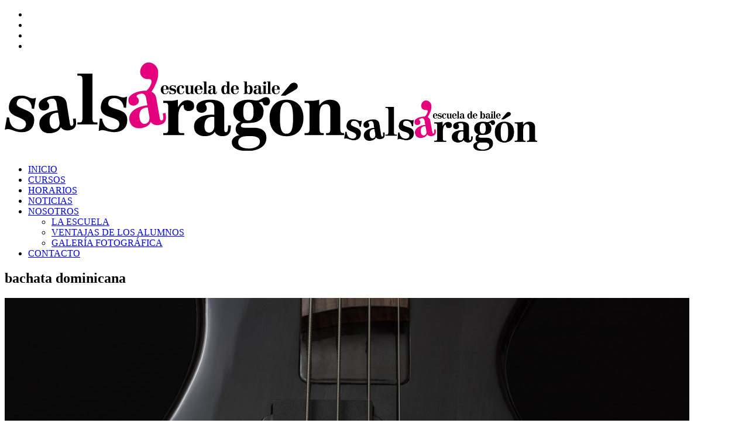

--- FILE ---
content_type: text/html; charset=UTF-8
request_url: https://salsaragon.es/tag/bachata-dominicana/
body_size: 17873
content:
<!DOCTYPE html>
<html lang="es">
<head>
<meta charset="UTF-8"/>
<meta name="twitter:widgets:csp" content="on"/>
<link rel="profile" href="http://gmpg.org/xfn/11"/>
<link rel="pingback" href="https://salsaragon.es/cms/xmlrpc.php"/>

<meta name='robots' content='index, follow, max-image-preview:large, max-snippet:-1, max-video-preview:-1' />
	<style>img:is([sizes="auto" i], [sizes^="auto," i]) { contain-intrinsic-size: 3000px 1500px }</style>
	
	<!-- This site is optimized with the Yoast SEO plugin v26.8 - https://yoast.com/product/yoast-seo-wordpress/ -->
	<title>bachata dominicana archivos - Salsaragón</title>
	<link rel="canonical" href="https://salsaragon.es/tag/bachata-dominicana/" />
	<meta property="og:locale" content="es_ES" />
	<meta property="og:type" content="article" />
	<meta property="og:title" content="bachata dominicana archivos - Salsaragón" />
	<meta property="og:url" content="https://salsaragon.es/tag/bachata-dominicana/" />
	<meta property="og:site_name" content="Salsaragón" />
	<meta name="twitter:card" content="summary_large_image" />
	<meta name="twitter:site" content="@salsaragonorg" />
	<script type="application/ld+json" class="yoast-schema-graph">{"@context":"https://schema.org","@graph":[{"@type":"CollectionPage","@id":"https://salsaragon.es/tag/bachata-dominicana/","url":"https://salsaragon.es/tag/bachata-dominicana/","name":"bachata dominicana archivos - Salsaragón","isPartOf":{"@id":"https://salsaragon.es/#website"},"primaryImageOfPage":{"@id":"https://salsaragon.es/tag/bachata-dominicana/#primaryimage"},"image":{"@id":"https://salsaragon.es/tag/bachata-dominicana/#primaryimage"},"thumbnailUrl":"https://salsaragon.es/cms/wp-content/uploads/guitar-811343_1920.jpg","breadcrumb":{"@id":"https://salsaragon.es/tag/bachata-dominicana/#breadcrumb"},"inLanguage":"es"},{"@type":"ImageObject","inLanguage":"es","@id":"https://salsaragon.es/tag/bachata-dominicana/#primaryimage","url":"https://salsaragon.es/cms/wp-content/uploads/guitar-811343_1920.jpg","contentUrl":"https://salsaragon.es/cms/wp-content/uploads/guitar-811343_1920.jpg","width":1920,"height":1280},{"@type":"BreadcrumbList","@id":"https://salsaragon.es/tag/bachata-dominicana/#breadcrumb","itemListElement":[{"@type":"ListItem","position":1,"name":"Portada","item":"https://salsaragon.es/"},{"@type":"ListItem","position":2,"name":"bachata dominicana"}]},{"@type":"WebSite","@id":"https://salsaragon.es/#website","url":"https://salsaragon.es/","name":"Salsaragón","description":"Escuela de Baile Salsaragon - Asociación aragonesa de salón y salsa","publisher":{"@id":"https://salsaragon.es/#organization"},"potentialAction":[{"@type":"SearchAction","target":{"@type":"EntryPoint","urlTemplate":"https://salsaragon.es/?s={search_term_string}"},"query-input":{"@type":"PropertyValueSpecification","valueRequired":true,"valueName":"search_term_string"}}],"inLanguage":"es"},{"@type":"Organization","@id":"https://salsaragon.es/#organization","name":"Escuela de Baile de Salón y Salsa Salsaragón, Zaragoza","url":"https://salsaragon.es/","logo":{"@type":"ImageObject","inLanguage":"es","@id":"https://salsaragon.es/#/schema/logo/image/","url":"https://salsaragon.es/cms/wp-content/uploads/logo-Salsaragón.png","contentUrl":"https://salsaragon.es/cms/wp-content/uploads/logo-Salsaragón.png","width":580,"height":151,"caption":"Escuela de Baile de Salón y Salsa Salsaragón, Zaragoza"},"image":{"@id":"https://salsaragon.es/#/schema/logo/image/"},"sameAs":["https://es-es.facebook.com/Salsaragon","https://x.com/salsaragonorg","https://www.instagram.com/salsaragon","https://www.youtube.com/user/Wnell88"]}]}</script>
	<!-- / Yoast SEO plugin. -->


<link rel='dns-prefetch' href='//fonts.googleapis.com' />
<link rel="alternate" type="application/rss+xml" title="Salsaragón &raquo; Feed" href="https://salsaragon.es/feed/" />
<link rel="alternate" type="application/rss+xml" title="Salsaragón &raquo; Feed de los comentarios" href="https://salsaragon.es/comments/feed/" />
<link rel="alternate" type="application/rss+xml" title="Salsaragón &raquo; Etiqueta bachata dominicana del feed" href="https://salsaragon.es/tag/bachata-dominicana/feed/" />
<script type="text/javascript">
/* <![CDATA[ */
window._wpemojiSettings = {"baseUrl":"https:\/\/s.w.org\/images\/core\/emoji\/16.0.1\/72x72\/","ext":".png","svgUrl":"https:\/\/s.w.org\/images\/core\/emoji\/16.0.1\/svg\/","svgExt":".svg","source":{"concatemoji":"https:\/\/salsaragon.es\/cms\/wp-includes\/js\/wp-emoji-release.min.js?ver=6.8.3"}};
/*! This file is auto-generated */
!function(s,n){var o,i,e;function c(e){try{var t={supportTests:e,timestamp:(new Date).valueOf()};sessionStorage.setItem(o,JSON.stringify(t))}catch(e){}}function p(e,t,n){e.clearRect(0,0,e.canvas.width,e.canvas.height),e.fillText(t,0,0);var t=new Uint32Array(e.getImageData(0,0,e.canvas.width,e.canvas.height).data),a=(e.clearRect(0,0,e.canvas.width,e.canvas.height),e.fillText(n,0,0),new Uint32Array(e.getImageData(0,0,e.canvas.width,e.canvas.height).data));return t.every(function(e,t){return e===a[t]})}function u(e,t){e.clearRect(0,0,e.canvas.width,e.canvas.height),e.fillText(t,0,0);for(var n=e.getImageData(16,16,1,1),a=0;a<n.data.length;a++)if(0!==n.data[a])return!1;return!0}function f(e,t,n,a){switch(t){case"flag":return n(e,"\ud83c\udff3\ufe0f\u200d\u26a7\ufe0f","\ud83c\udff3\ufe0f\u200b\u26a7\ufe0f")?!1:!n(e,"\ud83c\udde8\ud83c\uddf6","\ud83c\udde8\u200b\ud83c\uddf6")&&!n(e,"\ud83c\udff4\udb40\udc67\udb40\udc62\udb40\udc65\udb40\udc6e\udb40\udc67\udb40\udc7f","\ud83c\udff4\u200b\udb40\udc67\u200b\udb40\udc62\u200b\udb40\udc65\u200b\udb40\udc6e\u200b\udb40\udc67\u200b\udb40\udc7f");case"emoji":return!a(e,"\ud83e\udedf")}return!1}function g(e,t,n,a){var r="undefined"!=typeof WorkerGlobalScope&&self instanceof WorkerGlobalScope?new OffscreenCanvas(300,150):s.createElement("canvas"),o=r.getContext("2d",{willReadFrequently:!0}),i=(o.textBaseline="top",o.font="600 32px Arial",{});return e.forEach(function(e){i[e]=t(o,e,n,a)}),i}function t(e){var t=s.createElement("script");t.src=e,t.defer=!0,s.head.appendChild(t)}"undefined"!=typeof Promise&&(o="wpEmojiSettingsSupports",i=["flag","emoji"],n.supports={everything:!0,everythingExceptFlag:!0},e=new Promise(function(e){s.addEventListener("DOMContentLoaded",e,{once:!0})}),new Promise(function(t){var n=function(){try{var e=JSON.parse(sessionStorage.getItem(o));if("object"==typeof e&&"number"==typeof e.timestamp&&(new Date).valueOf()<e.timestamp+604800&&"object"==typeof e.supportTests)return e.supportTests}catch(e){}return null}();if(!n){if("undefined"!=typeof Worker&&"undefined"!=typeof OffscreenCanvas&&"undefined"!=typeof URL&&URL.createObjectURL&&"undefined"!=typeof Blob)try{var e="postMessage("+g.toString()+"("+[JSON.stringify(i),f.toString(),p.toString(),u.toString()].join(",")+"));",a=new Blob([e],{type:"text/javascript"}),r=new Worker(URL.createObjectURL(a),{name:"wpTestEmojiSupports"});return void(r.onmessage=function(e){c(n=e.data),r.terminate(),t(n)})}catch(e){}c(n=g(i,f,p,u))}t(n)}).then(function(e){for(var t in e)n.supports[t]=e[t],n.supports.everything=n.supports.everything&&n.supports[t],"flag"!==t&&(n.supports.everythingExceptFlag=n.supports.everythingExceptFlag&&n.supports[t]);n.supports.everythingExceptFlag=n.supports.everythingExceptFlag&&!n.supports.flag,n.DOMReady=!1,n.readyCallback=function(){n.DOMReady=!0}}).then(function(){return e}).then(function(){var e;n.supports.everything||(n.readyCallback(),(e=n.source||{}).concatemoji?t(e.concatemoji):e.wpemoji&&e.twemoji&&(t(e.twemoji),t(e.wpemoji)))}))}((window,document),window._wpemojiSettings);
/* ]]> */
</script>
<link rel='stylesheet' id='zn_all_g_fonts-css' href='//fonts.googleapis.com/css?family=Poppins%3A300%2Cregular%2C500%2C600%2C700%7COpen+Sans%3A300%2C300italic%2Cregular%2Citalic%2C600%2C600italic%2C700%2C700italic%2C800%2C800italic%7CMontserrat&#038;ver=6.8.3' type='text/css' media='all' />
<style id='wp-emoji-styles-inline-css' type='text/css'>

	img.wp-smiley, img.emoji {
		display: inline !important;
		border: none !important;
		box-shadow: none !important;
		height: 1em !important;
		width: 1em !important;
		margin: 0 0.07em !important;
		vertical-align: -0.1em !important;
		background: none !important;
		padding: 0 !important;
	}
</style>
<link rel='stylesheet' id='wp-block-library-css' href='https://salsaragon.es/cms/wp-includes/css/dist/block-library/style.min.css?ver=6.8.3' type='text/css' media='all' />
<style id='classic-theme-styles-inline-css' type='text/css'>
/*! This file is auto-generated */
.wp-block-button__link{color:#fff;background-color:#32373c;border-radius:9999px;box-shadow:none;text-decoration:none;padding:calc(.667em + 2px) calc(1.333em + 2px);font-size:1.125em}.wp-block-file__button{background:#32373c;color:#fff;text-decoration:none}
</style>
<style id='global-styles-inline-css' type='text/css'>
:root{--wp--preset--aspect-ratio--square: 1;--wp--preset--aspect-ratio--4-3: 4/3;--wp--preset--aspect-ratio--3-4: 3/4;--wp--preset--aspect-ratio--3-2: 3/2;--wp--preset--aspect-ratio--2-3: 2/3;--wp--preset--aspect-ratio--16-9: 16/9;--wp--preset--aspect-ratio--9-16: 9/16;--wp--preset--color--black: #000000;--wp--preset--color--cyan-bluish-gray: #abb8c3;--wp--preset--color--white: #ffffff;--wp--preset--color--pale-pink: #f78da7;--wp--preset--color--vivid-red: #cf2e2e;--wp--preset--color--luminous-vivid-orange: #ff6900;--wp--preset--color--luminous-vivid-amber: #fcb900;--wp--preset--color--light-green-cyan: #7bdcb5;--wp--preset--color--vivid-green-cyan: #00d084;--wp--preset--color--pale-cyan-blue: #8ed1fc;--wp--preset--color--vivid-cyan-blue: #0693e3;--wp--preset--color--vivid-purple: #9b51e0;--wp--preset--gradient--vivid-cyan-blue-to-vivid-purple: linear-gradient(135deg,rgba(6,147,227,1) 0%,rgb(155,81,224) 100%);--wp--preset--gradient--light-green-cyan-to-vivid-green-cyan: linear-gradient(135deg,rgb(122,220,180) 0%,rgb(0,208,130) 100%);--wp--preset--gradient--luminous-vivid-amber-to-luminous-vivid-orange: linear-gradient(135deg,rgba(252,185,0,1) 0%,rgba(255,105,0,1) 100%);--wp--preset--gradient--luminous-vivid-orange-to-vivid-red: linear-gradient(135deg,rgba(255,105,0,1) 0%,rgb(207,46,46) 100%);--wp--preset--gradient--very-light-gray-to-cyan-bluish-gray: linear-gradient(135deg,rgb(238,238,238) 0%,rgb(169,184,195) 100%);--wp--preset--gradient--cool-to-warm-spectrum: linear-gradient(135deg,rgb(74,234,220) 0%,rgb(151,120,209) 20%,rgb(207,42,186) 40%,rgb(238,44,130) 60%,rgb(251,105,98) 80%,rgb(254,248,76) 100%);--wp--preset--gradient--blush-light-purple: linear-gradient(135deg,rgb(255,206,236) 0%,rgb(152,150,240) 100%);--wp--preset--gradient--blush-bordeaux: linear-gradient(135deg,rgb(254,205,165) 0%,rgb(254,45,45) 50%,rgb(107,0,62) 100%);--wp--preset--gradient--luminous-dusk: linear-gradient(135deg,rgb(255,203,112) 0%,rgb(199,81,192) 50%,rgb(65,88,208) 100%);--wp--preset--gradient--pale-ocean: linear-gradient(135deg,rgb(255,245,203) 0%,rgb(182,227,212) 50%,rgb(51,167,181) 100%);--wp--preset--gradient--electric-grass: linear-gradient(135deg,rgb(202,248,128) 0%,rgb(113,206,126) 100%);--wp--preset--gradient--midnight: linear-gradient(135deg,rgb(2,3,129) 0%,rgb(40,116,252) 100%);--wp--preset--font-size--small: 13px;--wp--preset--font-size--medium: 20px;--wp--preset--font-size--large: 36px;--wp--preset--font-size--x-large: 42px;--wp--preset--spacing--20: 0.44rem;--wp--preset--spacing--30: 0.67rem;--wp--preset--spacing--40: 1rem;--wp--preset--spacing--50: 1.5rem;--wp--preset--spacing--60: 2.25rem;--wp--preset--spacing--70: 3.38rem;--wp--preset--spacing--80: 5.06rem;--wp--preset--shadow--natural: 6px 6px 9px rgba(0, 0, 0, 0.2);--wp--preset--shadow--deep: 12px 12px 50px rgba(0, 0, 0, 0.4);--wp--preset--shadow--sharp: 6px 6px 0px rgba(0, 0, 0, 0.2);--wp--preset--shadow--outlined: 6px 6px 0px -3px rgba(255, 255, 255, 1), 6px 6px rgba(0, 0, 0, 1);--wp--preset--shadow--crisp: 6px 6px 0px rgba(0, 0, 0, 1);}:where(.is-layout-flex){gap: 0.5em;}:where(.is-layout-grid){gap: 0.5em;}body .is-layout-flex{display: flex;}.is-layout-flex{flex-wrap: wrap;align-items: center;}.is-layout-flex > :is(*, div){margin: 0;}body .is-layout-grid{display: grid;}.is-layout-grid > :is(*, div){margin: 0;}:where(.wp-block-columns.is-layout-flex){gap: 2em;}:where(.wp-block-columns.is-layout-grid){gap: 2em;}:where(.wp-block-post-template.is-layout-flex){gap: 1.25em;}:where(.wp-block-post-template.is-layout-grid){gap: 1.25em;}.has-black-color{color: var(--wp--preset--color--black) !important;}.has-cyan-bluish-gray-color{color: var(--wp--preset--color--cyan-bluish-gray) !important;}.has-white-color{color: var(--wp--preset--color--white) !important;}.has-pale-pink-color{color: var(--wp--preset--color--pale-pink) !important;}.has-vivid-red-color{color: var(--wp--preset--color--vivid-red) !important;}.has-luminous-vivid-orange-color{color: var(--wp--preset--color--luminous-vivid-orange) !important;}.has-luminous-vivid-amber-color{color: var(--wp--preset--color--luminous-vivid-amber) !important;}.has-light-green-cyan-color{color: var(--wp--preset--color--light-green-cyan) !important;}.has-vivid-green-cyan-color{color: var(--wp--preset--color--vivid-green-cyan) !important;}.has-pale-cyan-blue-color{color: var(--wp--preset--color--pale-cyan-blue) !important;}.has-vivid-cyan-blue-color{color: var(--wp--preset--color--vivid-cyan-blue) !important;}.has-vivid-purple-color{color: var(--wp--preset--color--vivid-purple) !important;}.has-black-background-color{background-color: var(--wp--preset--color--black) !important;}.has-cyan-bluish-gray-background-color{background-color: var(--wp--preset--color--cyan-bluish-gray) !important;}.has-white-background-color{background-color: var(--wp--preset--color--white) !important;}.has-pale-pink-background-color{background-color: var(--wp--preset--color--pale-pink) !important;}.has-vivid-red-background-color{background-color: var(--wp--preset--color--vivid-red) !important;}.has-luminous-vivid-orange-background-color{background-color: var(--wp--preset--color--luminous-vivid-orange) !important;}.has-luminous-vivid-amber-background-color{background-color: var(--wp--preset--color--luminous-vivid-amber) !important;}.has-light-green-cyan-background-color{background-color: var(--wp--preset--color--light-green-cyan) !important;}.has-vivid-green-cyan-background-color{background-color: var(--wp--preset--color--vivid-green-cyan) !important;}.has-pale-cyan-blue-background-color{background-color: var(--wp--preset--color--pale-cyan-blue) !important;}.has-vivid-cyan-blue-background-color{background-color: var(--wp--preset--color--vivid-cyan-blue) !important;}.has-vivid-purple-background-color{background-color: var(--wp--preset--color--vivid-purple) !important;}.has-black-border-color{border-color: var(--wp--preset--color--black) !important;}.has-cyan-bluish-gray-border-color{border-color: var(--wp--preset--color--cyan-bluish-gray) !important;}.has-white-border-color{border-color: var(--wp--preset--color--white) !important;}.has-pale-pink-border-color{border-color: var(--wp--preset--color--pale-pink) !important;}.has-vivid-red-border-color{border-color: var(--wp--preset--color--vivid-red) !important;}.has-luminous-vivid-orange-border-color{border-color: var(--wp--preset--color--luminous-vivid-orange) !important;}.has-luminous-vivid-amber-border-color{border-color: var(--wp--preset--color--luminous-vivid-amber) !important;}.has-light-green-cyan-border-color{border-color: var(--wp--preset--color--light-green-cyan) !important;}.has-vivid-green-cyan-border-color{border-color: var(--wp--preset--color--vivid-green-cyan) !important;}.has-pale-cyan-blue-border-color{border-color: var(--wp--preset--color--pale-cyan-blue) !important;}.has-vivid-cyan-blue-border-color{border-color: var(--wp--preset--color--vivid-cyan-blue) !important;}.has-vivid-purple-border-color{border-color: var(--wp--preset--color--vivid-purple) !important;}.has-vivid-cyan-blue-to-vivid-purple-gradient-background{background: var(--wp--preset--gradient--vivid-cyan-blue-to-vivid-purple) !important;}.has-light-green-cyan-to-vivid-green-cyan-gradient-background{background: var(--wp--preset--gradient--light-green-cyan-to-vivid-green-cyan) !important;}.has-luminous-vivid-amber-to-luminous-vivid-orange-gradient-background{background: var(--wp--preset--gradient--luminous-vivid-amber-to-luminous-vivid-orange) !important;}.has-luminous-vivid-orange-to-vivid-red-gradient-background{background: var(--wp--preset--gradient--luminous-vivid-orange-to-vivid-red) !important;}.has-very-light-gray-to-cyan-bluish-gray-gradient-background{background: var(--wp--preset--gradient--very-light-gray-to-cyan-bluish-gray) !important;}.has-cool-to-warm-spectrum-gradient-background{background: var(--wp--preset--gradient--cool-to-warm-spectrum) !important;}.has-blush-light-purple-gradient-background{background: var(--wp--preset--gradient--blush-light-purple) !important;}.has-blush-bordeaux-gradient-background{background: var(--wp--preset--gradient--blush-bordeaux) !important;}.has-luminous-dusk-gradient-background{background: var(--wp--preset--gradient--luminous-dusk) !important;}.has-pale-ocean-gradient-background{background: var(--wp--preset--gradient--pale-ocean) !important;}.has-electric-grass-gradient-background{background: var(--wp--preset--gradient--electric-grass) !important;}.has-midnight-gradient-background{background: var(--wp--preset--gradient--midnight) !important;}.has-small-font-size{font-size: var(--wp--preset--font-size--small) !important;}.has-medium-font-size{font-size: var(--wp--preset--font-size--medium) !important;}.has-large-font-size{font-size: var(--wp--preset--font-size--large) !important;}.has-x-large-font-size{font-size: var(--wp--preset--font-size--x-large) !important;}
:where(.wp-block-post-template.is-layout-flex){gap: 1.25em;}:where(.wp-block-post-template.is-layout-grid){gap: 1.25em;}
:where(.wp-block-columns.is-layout-flex){gap: 2em;}:where(.wp-block-columns.is-layout-grid){gap: 2em;}
:root :where(.wp-block-pullquote){font-size: 1.5em;line-height: 1.6;}
</style>
<link rel='stylesheet' id='ccw_main_css-css' href='https://salsaragon.es/cms/wp-content/plugins/click-to-chat-for-whatsapp/prev/assets/css/mainstyles.css?ver=4.36' type='text/css' media='all' />
<link rel='stylesheet' id='cookie-law-info-css' href='https://salsaragon.es/cms/wp-content/plugins/cookie-law-info/legacy/public/css/cookie-law-info-public.css?ver=3.3.9.1' type='text/css' media='all' />
<link rel='stylesheet' id='cookie-law-info-gdpr-css' href='https://salsaragon.es/cms/wp-content/plugins/cookie-law-info/legacy/public/css/cookie-law-info-gdpr.css?ver=3.3.9.1' type='text/css' media='all' />
<link rel='stylesheet' id='kallyas-styles-css' href='https://salsaragon.es/cms/wp-content/themes/kallyas/style.css?ver=4.24.0' type='text/css' media='all' />
<link rel='stylesheet' id='th-bootstrap-styles-css' href='https://salsaragon.es/cms/wp-content/themes/kallyas/css/bootstrap.min.css?ver=4.24.0' type='text/css' media='all' />
<link rel='stylesheet' id='th-theme-template-styles-css' href='https://salsaragon.es/cms/wp-content/themes/kallyas/css/template.min.css?ver=4.24.0' type='text/css' media='all' />
<link rel='stylesheet' id='tablepress-default-css' href='https://salsaragon.es/cms/wp-content/tablepress-combined.min.css?ver=54' type='text/css' media='all' />
<link rel='stylesheet' id='tablepress-responsive-tables-css' href='https://salsaragon.es/cms/wp-content/plugins/tablepress-responsive-tables/css/tablepress-responsive.min.css?ver=1.8' type='text/css' media='all' />
<link rel='stylesheet' id='zion-frontend-css' href='https://salsaragon.es/cms/wp-content/themes/kallyas/framework/zion-builder/assets/css/znb_frontend.css?ver=1.3.0' type='text/css' media='all' />
<link rel='stylesheet' id='4086-smart-layout.css-css' href='https://salsaragon.es/cms/wp-content/uploads/zion-builder/cache/4086-smart-layout.css?ver=27374a8572c07c9dd0251c3c21f5973d' type='text/css' media='all' />
<link rel='stylesheet' id='kallyas-child-css' href='https://salsaragon.es/cms/wp-content/themes/kallyas-child/style.css?ver=4.24.0' type='text/css' media='all' />
<link rel='stylesheet' id='animate.css-css' href='https://salsaragon.es/cms/wp-content/themes/kallyas/css/vendors/animate.min.css?ver=4.24.0' type='text/css' media='all' />
<link rel='stylesheet' id='th-theme-print-stylesheet-css' href='https://salsaragon.es/cms/wp-content/themes/kallyas/css/print.css?ver=4.24.0' type='text/css' media='print' />
<link rel='stylesheet' id='th-theme-options-styles-css' href='//salsaragon.es/cms/wp-content/uploads/zn_dynamic.css?ver=1762502616' type='text/css' media='all' />
<link rel='stylesheet' id='call-now-button-modern-style-css' href='https://salsaragon.es/cms/wp-content/plugins/call-now-button/resources/style/modern.css?ver=1.5.5' type='text/css' media='all' />
<script type="text/javascript" src="https://salsaragon.es/cms/wp-includes/js/jquery/jquery.min.js?ver=3.7.1" id="jquery-core-js"></script>
<script type="text/javascript" src="https://salsaragon.es/cms/wp-includes/js/jquery/jquery-migrate.min.js?ver=3.4.1" id="jquery-migrate-js"></script>
<script type="text/javascript" id="cookie-law-info-js-extra">
/* <![CDATA[ */
var Cli_Data = {"nn_cookie_ids":[],"cookielist":[],"non_necessary_cookies":[],"ccpaEnabled":"","ccpaRegionBased":"","ccpaBarEnabled":"","strictlyEnabled":["necessary","obligatoire"],"ccpaType":"gdpr","js_blocking":"","custom_integration":"","triggerDomRefresh":"","secure_cookies":""};
var cli_cookiebar_settings = {"animate_speed_hide":"500","animate_speed_show":"500","background":"#FFF","border":"#b1a6a6c2","border_on":"","button_1_button_colour":"#ed2893","button_1_button_hover":"#be2076","button_1_link_colour":"#fff","button_1_as_button":"1","button_1_new_win":"","button_2_button_colour":"#333","button_2_button_hover":"#292929","button_2_link_colour":"#ed2893","button_2_as_button":"","button_2_hidebar":"","button_3_button_colour":"#000","button_3_button_hover":"#000000","button_3_link_colour":"#dd3333","button_3_as_button":"","button_3_new_win":"","button_4_button_colour":"#000","button_4_button_hover":"#000000","button_4_link_colour":"#62a329","button_4_as_button":"","button_7_button_colour":"#61a229","button_7_button_hover":"#4e8221","button_7_link_colour":"#fff","button_7_as_button":"1","button_7_new_win":"","font_family":"inherit","header_fix":"","notify_animate_hide":"1","notify_animate_show":"","notify_div_id":"#cookie-law-info-bar","notify_position_horizontal":"right","notify_position_vertical":"bottom","scroll_close":"","scroll_close_reload":"","accept_close_reload":"","reject_close_reload":"","showagain_tab":"","showagain_background":"#fff","showagain_border":"#000","showagain_div_id":"#cookie-law-info-again","showagain_x_position":"100px","text":"#000","show_once_yn":"","show_once":"10000","logging_on":"","as_popup":"","popup_overlay":"1","bar_heading_text":"","cookie_bar_as":"banner","popup_showagain_position":"bottom-right","widget_position":"left"};
var log_object = {"ajax_url":"https:\/\/salsaragon.es\/cms\/wp-admin\/admin-ajax.php"};
/* ]]> */
</script>
<script type="text/javascript" src="https://salsaragon.es/cms/wp-content/plugins/cookie-law-info/legacy/public/js/cookie-law-info-public.js?ver=3.3.9.1" id="cookie-law-info-js"></script>
<script type="text/javascript" src="//salsaragon.es/cms/wp-content/plugins/revslider/sr6/assets/js/rbtools.min.js?ver=6.7.38" async id="tp-tools-js"></script>
<script type="text/javascript" src="//salsaragon.es/cms/wp-content/plugins/revslider/sr6/assets/js/rs6.min.js?ver=6.7.38" async id="revmin-js"></script>
<link rel="https://api.w.org/" href="https://salsaragon.es/wp-json/" /><link rel="alternate" title="JSON" type="application/json" href="https://salsaragon.es/wp-json/wp/v2/tags/537" /><link rel="EditURI" type="application/rsd+xml" title="RSD" href="https://salsaragon.es/cms/xmlrpc.php?rsd" />
		<meta name="theme-color"
				content="#ed2893">
				<meta name="viewport" content="width=device-width, initial-scale=1, maximum-scale=1"/>
		
		<!--[if lte IE 8]>
		<script type="text/javascript">
			var $buoop = {
				vs: {i: 10, f: 25, o: 12.1, s: 7, n: 9}
			};

			$buoop.ol = window.onload;

			window.onload = function () {
				try {
					if ($buoop.ol) {
						$buoop.ol()
					}
				}
				catch (e) {
				}

				var e = document.createElement("script");
				e.setAttribute("type", "text/javascript");
				e.setAttribute("src", "https://browser-update.org/update.js");
				document.body.appendChild(e);
			};
		</script>
		<![endif]-->

		<!-- for IE6-8 support of HTML5 elements -->
		<!--[if lt IE 9]>
		<script src="//html5shim.googlecode.com/svn/trunk/html5.js"></script>
		<![endif]-->
		
	<!-- Fallback for animating in viewport -->
	<noscript>
		<style type="text/css" media="screen">
			.zn-animateInViewport {visibility: visible;}
		</style>
	</noscript>
	<meta name="generator" content="Powered by Slider Revolution 6.7.38 - responsive, Mobile-Friendly Slider Plugin for WordPress with comfortable drag and drop interface." />
<link rel="icon" href="https://salsaragon.es/cms/wp-content/uploads/cropped-Favicon-Salsaragon-32x32.png" sizes="32x32" />
<link rel="icon" href="https://salsaragon.es/cms/wp-content/uploads/cropped-Favicon-Salsaragon-192x192.png" sizes="192x192" />
<link rel="apple-touch-icon" href="https://salsaragon.es/cms/wp-content/uploads/cropped-Favicon-Salsaragon-180x180.png" />
<meta name="msapplication-TileImage" content="https://salsaragon.es/cms/wp-content/uploads/cropped-Favicon-Salsaragon-270x270.png" />

<!-- BEGIN Analytics Insights v6.3.12 - https://wordpress.org/plugins/analytics-insights/ -->
<script async src="https://www.googletagmanager.com/gtag/js?id=G-J6K89BHE6V"></script>
<script>
  window.dataLayer = window.dataLayer || [];
  function gtag(){dataLayer.push(arguments);}
  gtag('js', new Date());
  gtag('config', 'G-J6K89BHE6V');
  if (window.performance) {
    var timeSincePageLoad = Math.round(performance.now());
    gtag('event', 'timing_complete', {
      'name': 'load',
      'value': timeSincePageLoad,
      'event_category': 'JS Dependencies'
    });
  }
</script>
<!-- END Analytics Insights -->
<script>function setREVStartSize(e){
			//window.requestAnimationFrame(function() {
				window.RSIW = window.RSIW===undefined ? window.innerWidth : window.RSIW;
				window.RSIH = window.RSIH===undefined ? window.innerHeight : window.RSIH;
				try {
					var pw = document.getElementById(e.c).parentNode.offsetWidth,
						newh;
					pw = pw===0 || isNaN(pw) || (e.l=="fullwidth" || e.layout=="fullwidth") ? window.RSIW : pw;
					e.tabw = e.tabw===undefined ? 0 : parseInt(e.tabw);
					e.thumbw = e.thumbw===undefined ? 0 : parseInt(e.thumbw);
					e.tabh = e.tabh===undefined ? 0 : parseInt(e.tabh);
					e.thumbh = e.thumbh===undefined ? 0 : parseInt(e.thumbh);
					e.tabhide = e.tabhide===undefined ? 0 : parseInt(e.tabhide);
					e.thumbhide = e.thumbhide===undefined ? 0 : parseInt(e.thumbhide);
					e.mh = e.mh===undefined || e.mh=="" || e.mh==="auto" ? 0 : parseInt(e.mh,0);
					if(e.layout==="fullscreen" || e.l==="fullscreen")
						newh = Math.max(e.mh,window.RSIH);
					else{
						e.gw = Array.isArray(e.gw) ? e.gw : [e.gw];
						for (var i in e.rl) if (e.gw[i]===undefined || e.gw[i]===0) e.gw[i] = e.gw[i-1];
						e.gh = e.el===undefined || e.el==="" || (Array.isArray(e.el) && e.el.length==0)? e.gh : e.el;
						e.gh = Array.isArray(e.gh) ? e.gh : [e.gh];
						for (var i in e.rl) if (e.gh[i]===undefined || e.gh[i]===0) e.gh[i] = e.gh[i-1];
											
						var nl = new Array(e.rl.length),
							ix = 0,
							sl;
						e.tabw = e.tabhide>=pw ? 0 : e.tabw;
						e.thumbw = e.thumbhide>=pw ? 0 : e.thumbw;
						e.tabh = e.tabhide>=pw ? 0 : e.tabh;
						e.thumbh = e.thumbhide>=pw ? 0 : e.thumbh;
						for (var i in e.rl) nl[i] = e.rl[i]<window.RSIW ? 0 : e.rl[i];
						sl = nl[0];
						for (var i in nl) if (sl>nl[i] && nl[i]>0) { sl = nl[i]; ix=i;}
						var m = pw>(e.gw[ix]+e.tabw+e.thumbw) ? 1 : (pw-(e.tabw+e.thumbw)) / (e.gw[ix]);
						newh =  (e.gh[ix] * m) + (e.tabh + e.thumbh);
					}
					var el = document.getElementById(e.c);
					if (el!==null && el) el.style.height = newh+"px";
					el = document.getElementById(e.c+"_wrapper");
					if (el!==null && el) {
						el.style.height = newh+"px";
						el.style.display = "block";
					}
				} catch(e){
					console.log("Failure at Presize of Slider:" + e)
				}
			//});
		  };</script>
</head>

<body  class="archive tag tag-bachata-dominicana tag-537 wp-theme-kallyas wp-child-theme-kallyas-child res1170 kl-sticky-header kl-skin--light" itemscope="itemscope" itemtype="https://schema.org/WebPage" >


<div class="login_register_stuff"></div><!-- end login register stuff -->		<div id="fb-root"></div>
		<script>(function (d, s, id) {
			var js, fjs = d.getElementsByTagName(s)[0];
			if (d.getElementById(id)) {return;}
			js = d.createElement(s); js.id = id;
			js.src = "https://connect.facebook.net/en_US/sdk.js#xfbml=1&version=v3.0";
			fjs.parentNode.insertBefore(js, fjs);
		}(document, 'script', 'facebook-jssdk'));</script>
		

<div id="page_wrapper">

<header id="header" class="site-header  style9 header--sticky header--not-sticked     sticky-resize headerstyle--default site-header--relative nav-th--light sheader-sh--dark"  data-custom-sticky-textscheme="sh--gray"  role="banner" itemscope="itemscope" itemtype="https://schema.org/WPHeader" >
		<div class="site-header-wrapper sticky-top-area sticky-main-area">

		<div class="site-header-top-wrapper topbar-style--default  sh--dark">

			<div class="siteheader-container container">

				

	
	<div class="fxb-row site-header-row site-header-top ">

		<div class='fxb-col fxb fxb-start-x fxb-center-y fxb-basis-auto site-header-col-left site-header-top-left'>
								</div>

		<div class='fxb-col fxb fxb-end-x fxb-center-y fxb-basis-auto site-header-col-right site-header-top-right'>
						<ul class="sh-component social-icons sc--clean topnav navRight topnav-no-hdnav"><li class="topnav-li social-icons-li"><a href="https://es-es.facebook.com/Salsaragon" data-zniconfam="kl-social-icons" data-zn_icon="" target="_blank" class="topnav-item social-icons-item scheader-icon-" title="Facebook"></a></li><li class="topnav-li social-icons-li"><a href="https://twitter.com/salsaragonorg" data-zniconfam="kl-social-icons" data-zn_icon="" target="_blank" class="topnav-item social-icons-item scheader-icon-" title="Twitter"></a></li><li class="topnav-li social-icons-li"><a href="https://www.instagram.com/salsaragon" data-zniconfam="kl-social-icons" data-zn_icon="" target="_blank" class="topnav-item social-icons-item scheader-icon-" title="Instagram"></a></li><li class="topnav-li social-icons-li"><a href="https://www.youtube.com/user/Wnell88" data-zniconfam="kl-social-icons" data-zn_icon="" target="_blank" class="topnav-item social-icons-item scheader-icon-" title="YouTube"></a></li></ul>		</div>

	</div><!-- /.site-header-top -->

	<div class="separator site-header-separator "></div>

			</div>
		</div><!-- /.site-header-top-wrapper -->

		<div class="kl-top-header site-header-main-wrapper clearfix    sh--dark">

			<div class="container siteheader-container ">

				<div class='fxb-col fxb-basis-auto'>

					

<div class="fxb-row site-header-row site-header-main ">

	<div class='fxb-col fxb fxb-start-x fxb-center-y fxb-basis-20 site-header-col-left site-header-main-left'>
			</div>

	<div class='fxb-col fxb fxb-center-x fxb-center-y fxb-basis-auto site-header-col-center site-header-main-center'>
				<div id="logo-container" class="logo-container   logosize--no zn-original-logo">
			<!-- Logo -->
			<h3 class='site-logo logo ' id='logo'><a href='https://salsaragon.es/' class='site-logo-anch'><img class="logo-img-sticky site-logo-img-sticky" src="https://salsaragon.es/cms/wp-content/uploads/logo-Salsaragón.png"  alt="Salsaragón" title="Escuela de Baile Salsaragon - Asociación aragonesa de salón y salsa" /><img class="logo-img site-logo-img" src="https://salsaragon.es/cms/wp-content/uploads/logo-Salsaragón.png" width="330"  alt="Salsaragón" title="Escuela de Baile Salsaragon - Asociación aragonesa de salón y salsa" data-mobile-logo="https://salsaragon.es/cms/wp-content/uploads/logo-Salsaragón.png" /></a></h3>			<!-- InfoCard -->
					</div>

			</div>

	<div class='fxb-col fxb fxb-end-x fxb-center-y fxb-basis-20 site-header-col-right site-header-main-right'>

		<div class='fxb-col fxb fxb-end-x fxb-center-y fxb-basis-20 site-header-main-right-top'>
								</div>

		
	</div>

</div><!-- /.site-header-main -->


				</div>

							</div><!-- /.siteheader-container -->

		</div><!-- /.site-header-main-wrapper -->

		
<div class="kl-main-header site-header-bottom-wrapper clearfix  sh--dark">

	<div class="container siteheader-container">

		<div class="separator site-header-separator "></div>
				<div class="fxb-row site-header-row site-header-bottom ">


			<div class='fxb-col fxb fxb-start-x fxb-center-y fxb-basis-auto site-header-col-left site-header-bottom-left'>
							</div>


			<div class='fxb-col fxb fxb-center-x fxb-center-y fxb-basis-auto site-header-col-center site-header-bottom-center'>
						<div class="sh-component main-menu-wrapper" role="navigation" itemscope="itemscope" itemtype="https://schema.org/SiteNavigationElement" >

					<div class="zn-res-menuwrapper">
			<a href="#" class="zn-res-trigger zn-menuBurger zn-menuBurger--3--s zn-menuBurger--anim1 " id="zn-res-trigger">
				<span></span>
				<span></span>
				<span></span>
			</a>
		</div><!-- end responsive menu -->
		<div id="main-menu" class="main-nav mainnav--sidepanel mainnav--active-bg mainnav--pointer-dash nav-mm--light zn_mega_wrapper "><ul id="menu-main-menu" class="main-menu main-menu-nav zn_mega_menu "><li id="menu-item-200" class="main-menu-item menu-item menu-item-type-post_type menu-item-object-page menu-item-home menu-item-200  main-menu-item-top  menu-item-even menu-item-depth-0"><a href="https://salsaragon.es/" class=" main-menu-link main-menu-link-top"><span>INICIO</span></a></li>
<li id="menu-item-205" class="main-menu-item menu-item menu-item-type-post_type menu-item-object-page menu-item-205  main-menu-item-top  menu-item-even menu-item-depth-0"><a href="https://salsaragon.es/cursos/" class=" main-menu-link main-menu-link-top"><span>CURSOS</span></a></li>
<li id="menu-item-4055" class="main-menu-item menu-item menu-item-type-post_type menu-item-object-page menu-item-4055  main-menu-item-top  menu-item-even menu-item-depth-0"><a href="https://salsaragon.es/horarios/" class=" main-menu-link main-menu-link-top"><span>HORARIOS</span></a></li>
<li id="menu-item-4062" class="main-menu-item menu-item menu-item-type-post_type menu-item-object-page current_page_parent menu-item-4062  main-menu-item-top  menu-item-even menu-item-depth-0"><a href="https://salsaragon.es/noticias/" class=" main-menu-link main-menu-link-top"><span>NOTICIAS</span></a></li>
<li id="menu-item-4091" class="main-menu-item menu-item menu-item-type-post_type menu-item-object-page menu-item-has-children menu-item-4091  main-menu-item-top  menu-item-even menu-item-depth-0"><a href="https://salsaragon.es/nosotros/" class=" main-menu-link main-menu-link-top"><span>NOSOTROS</span></a>
<ul class="sub-menu clearfix">
	<li id="menu-item-4092" class="main-menu-item menu-item menu-item-type-post_type menu-item-object-page menu-item-4092  main-menu-item-sub  menu-item-odd menu-item-depth-1"><a href="https://salsaragon.es/nosotros/escuela/" class=" main-menu-link main-menu-link-sub"><span>LA ESCUELA</span></a></li>
	<li id="menu-item-4093" class="main-menu-item menu-item menu-item-type-post_type menu-item-object-page menu-item-4093  main-menu-item-sub  menu-item-odd menu-item-depth-1"><a href="https://salsaragon.es/nosotros/ventajas-de-nuestros-alumnos/" class=" main-menu-link main-menu-link-sub"><span>VENTAJAS DE LOS ALUMNOS</span></a></li>
	<li id="menu-item-4523" class="main-menu-item menu-item menu-item-type-post_type menu-item-object-page menu-item-4523  main-menu-item-sub  menu-item-odd menu-item-depth-1"><a href="https://salsaragon.es/fotos/" class=" main-menu-link main-menu-link-sub"><span>GALERÍA FOTOGRÁFICA</span></a></li>
</ul>
</li>
<li id="menu-item-207" class="main-menu-item menu-item menu-item-type-custom menu-item-object-custom menu-item-207  main-menu-item-top  menu-item-even menu-item-depth-0"><a href="/cms/#contacto" class=" main-menu-link main-menu-link-top"><span>CONTACTO</span></a></li>
</ul></div>		</div>
		<!-- end main_menu -->
					</div>


			<div class='fxb-col fxb fxb-end-x fxb-center-y fxb-basis-auto site-header-col-right site-header-bottom-right'>
											</div>


		</div><!-- /.site-header-bottom -->
		
		
	</div>
</div><!-- /.site-header-bottom-wrapper -->

	</div><!-- /.site-header-wrapper -->
	</header>
<div id="page_header" class="page-subheader page-subheader--auto page-subheader--inherit-hp zn_def_header_style  psubhead-stheader--relative sh-titles--center sh-tcolor--light">

    <div class="bgback"></div>

    
    <div class="th-sparkles"></div>

    <!-- DEFAULT HEADER STYLE -->
    <div class="ph-content-wrap">
        <div class="ph-content-v-center">
            <div>
                <div class="container">
                    <div class="row">
                        
                                                <div class="col-sm-12">
                            <div class="subheader-titles">
                                <h2 class="subheader-maintitle" itemprop="headline" >bachata dominicana</h2>                            </div>
                        </div>
                                            </div>
                    <!-- end row -->
                </div>
            </div>
        </div>
    </div>
    <div class="zn_header_bottom_style"></div></div>
<section id="content" class="site-content" >
	<div class="container">
		<div class="row">

			<div id="th-content-archive" class="right_sidebar col-sm-8 col-md-9 "  role="main" itemprop="mainContentOfPage" >

					<div class="itemListView clearfix eBlog kl-blog kl-blog-list-wrapper kl-blog--style-light" itemscope="itemscope" itemtype="https://schema.org/Blog" >

        
		<div class='itemList zn_blog_columns kl-blog--columns kl-cols-3 row ' data-kl-isotope='[]'>                    <div class="col-sm-6 col-lg-4 blog-isotope-item kl-blog-column">
                        <div class="itemContainer kl-blog-item-container zn_columns zn_columns3 blog-post post-3746 post type-post status-publish format-standard has-post-thumbnail hentry category-cursos tag-aprende-a-bailar tag-bachata tag-bachata-dominicana tag-bachata-sensual tag-cursos-de-baile tag-salsaragon">

                            
                                <div class="itemThumbnail kl-blog-item-thumbnail">
        <div class="zn_full_image kl-blog-full-image"><a href="https://salsaragon.es/musica-bailar-bachata/" class="kl-blog-full-image-link hoverBorder"><img width="1170" height="780" src="https://salsaragon.es/cms/wp-content/uploads/guitar-811343_1920-1170x780.jpg" class="kl-blog-full-image-img wp-post-image" alt="" decoding="async" fetchpriority="high" srcset="https://salsaragon.es/cms/wp-content/uploads/guitar-811343_1920-1170x780.jpg 1170w, https://salsaragon.es/cms/wp-content/uploads/guitar-811343_1920-572x381.jpg 572w, https://salsaragon.es/cms/wp-content/uploads/guitar-811343_1920-768x512.jpg 768w, https://salsaragon.es/cms/wp-content/uploads/guitar-811343_1920-900x600.jpg 900w, https://salsaragon.es/cms/wp-content/uploads/guitar-811343_1920-280x187.jpg 280w, https://salsaragon.es/cms/wp-content/uploads/guitar-811343_1920.jpg 1920w" sizes="(max-width: 1170px) 100vw, 1170px" /></a></div>        <div class="overlay kl-blog-item-overlay">
            <div class="overlay__inner kl-blog-item-overlay-inner">
                <a href="https://salsaragon.es/musica-bailar-bachata/" class="readMore kl-blog-item-overlay-more" title="Música y &#8230; ¡a bailar Bachata!" data-readmore="Read More"></a>
            </div>
        </div>
    </div>
    
<div class="itemHeader kl-blog-item-header">
	<h3 class="itemTitle kl-blog-item-title" itemprop="headline" ><a href="https://salsaragon.es/musica-bailar-bachata/" rel="bookmark">Música y &#8230; ¡a bailar Bachata!</a></h3>	<div class="post_details kl-blog-item-details kl-font-alt">
		<span class="catItemDateCreated kl-blog-item-date updated" itemprop="datePublished" >miércoles, 10 octubre 2018</span>
		<span class="catItemAuthor kl-blog-item-author" itemprop="author" itemscope="itemscope" itemtype="https://schema.org/Person" >by <a href="https://salsaragon.es/author/conce-salsaragon/" title="Entradas de Conce Salsaragon" rel="author">Conce Salsaragon</a></span>
	</div>
	<!-- end post details -->
</div>

                            
                                <div class="itemBody kl-blog-item-body" itemprop="text" >
        <div class="itemIntroText kl-blog-item-content">
            <p>La bachata es un género musical bailable originario de la República Dominicana, dentro de lo que se denomina folclore urbano. Está considerado como un derivado del bolero rítmico, influenciado por otros estilos como el son cubano y el merengue. Diferencias entre bachata dominicana y sensual&#8230; En Bachata dominicana, los movimientos de los pies van a</p>
        </div>
        <!-- end Item Intro Text -->
        <div class="clearfix"></div>
    </div>
    <!-- end Item BODY -->


<ul class="itemLinks kl-blog-item-links kl-font-alt clearfix">
    <li class="itemCategory kl-blog-item-category">
        <span class="kl-blog-item-category-icon" data-zniconfam='glyphicons_halflingsregular' data-zn_icon="&#xe117;"></span>
        <span class="kl-blog-item-category-text">Published in</span>
        <a href="https://salsaragon.es/category/cursos/" rel="category tag">cursos</a>    </li>
</ul>
                            <!-- item links -->
                            <div class="clearfix"></div>

                                <div class="itemTagsBlock kl-blog-item-tags kl-font-alt">
        <span class="kl-blog-item-tags-icon" data-zniconfam='glyphicons_halflingsregular' data-zn_icon="&#xe042;"></span>
        <span class="kl-blog-item-tags-text">Tagged under:</span>
        <a class="kl-blog-tag" href="https://salsaragon.es/tag/aprende-a-bailar/" rel="tag">aprende a bailar</a>, <a class="kl-blog-tag" href="https://salsaragon.es/tag/bachata/" rel="tag">bachata</a>, <a class="kl-blog-tag" href="https://salsaragon.es/tag/bachata-dominicana/" rel="tag">bachata dominicana</a>, <a class="kl-blog-tag" href="https://salsaragon.es/tag/bachata-sensual/" rel="tag">bachata sensual</a>, <a class="kl-blog-tag" href="https://salsaragon.es/tag/cursos-de-baile/" rel="tag">cursos de baile</a>, <a class="kl-blog-tag" href="https://salsaragon.es/tag/salsaragon/" rel="tag">salsaragon</a>        <div class="clearfix"></div>
    </div><!-- end tags blocks -->

                            
                        </div><!-- end Blog Item -->
                    </div>
					</div>
		<!-- end .itemList -->

		<!-- Pagination -->
<div class="pagination--light">
    </div>

    </div>

			</div><!--// #th-content-archive -->

			<aside class=" col-sm-4 col-md-3 " role="complementary" itemscope="itemscope" itemtype="https://schema.org/WPSideBar" ><div class="zn_sidebar sidebar kl-sidebar--light element-scheme--light">			<div id="recent-posts-2" class="widget zn-sidebar-widget widget_recent_entries">			<div class="latest_posts-wgt">			<h3 class="widgettitle zn-sidebar-widget-title title">Cursos</h3>			<ul class="posts latest_posts-wgt-posts">
									<li class="lp-post latest_posts-wgt-post">
						<a href="https://salsaragon.es/menu-cena-navidena-17-de-enero-salsaragon/" class="hoverBorder pull-left latest_posts-wgt-thumb"><img width="54" height="54" src="https://salsaragon.es/cms/wp-content/uploads/PHOTO-2025-12-10-22-49-39-150x150.jpg" class="attachment-54x54 size-54x54 wp-post-image" alt="" decoding="async" loading="lazy" /></a>						<h4 class="title latest_posts-wgt-title" itemprop="headline" >
							<a href="https://salsaragon.es/menu-cena-navidena-17-de-enero-salsaragon/" class="latest_posts-wgt-title-link" title="MENU CENA NAVIDEÑA 17 DE ENERO SALSARAGON">
							MENU CENA NAVIDEÑA 17 DE ENERO SALSARAGON							</a></h4>
													<div class="text latest_posts-wgt-text">MENU CENA NAVIDEÑA 17 DE ENERO SALSARAGON ¡Ya t...</div>
																	</li>
									<li class="lp-post latest_posts-wgt-post">
						<a href="https://salsaragon.es/cena-de-navidad-de-salsaragon/" class="hoverBorder pull-left latest_posts-wgt-thumb"><img width="54" height="54" src="https://salsaragon.es/cms/wp-content/uploads/ba814695-cb04-4fc1-a57d-ffea7eeb40c9-150x150.jpg" class="attachment-54x54 size-54x54 wp-post-image" alt="" decoding="async" loading="lazy" /></a>						<h4 class="title latest_posts-wgt-title" itemprop="headline" >
							<a href="https://salsaragon.es/cena-de-navidad-de-salsaragon/" class="latest_posts-wgt-title-link" title="CENA DE NAVIDAD DE SALSARAGON">
							CENA DE NAVIDAD DE SALSARAGON							</a></h4>
													<div class="text latest_posts-wgt-text">CENA DE NAVIDAD DE SALSARAGON ¡Prepárate para u...</div>
																	</li>
									<li class="lp-post latest_posts-wgt-post">
						<a href="https://salsaragon.es/curso-intensivo-de-salsa-en-linea-salsaragon/" class="hoverBorder pull-left latest_posts-wgt-thumb"><img width="54" height="54" src="https://salsaragon.es/cms/wp-content/uploads/9c966064-880d-4155-9c92-56e22370d9b4-150x150.jpg" class="attachment-54x54 size-54x54 wp-post-image" alt="" decoding="async" loading="lazy" /></a>						<h4 class="title latest_posts-wgt-title" itemprop="headline" >
							<a href="https://salsaragon.es/curso-intensivo-de-salsa-en-linea-salsaragon/" class="latest_posts-wgt-title-link" title="CURSO INTENSIVO DE SALSA EN LINEA SALSARAGON">
							CURSO INTENSIVO DE SALSA EN LINEA SALSARAGON							</a></h4>
													<div class="text latest_posts-wgt-text">CURSO INTENSIVO DE SALSA EN LINEA SALSARAGON ¿H...</div>
																	</li>
									<li class="lp-post latest_posts-wgt-post">
						<a href="https://salsaragon.es/quieres-aprender-a-bailar-salsa-y-bachata-desde-cero/" class="hoverBorder pull-left latest_posts-wgt-thumb"><img width="54" height="54" src="https://salsaragon.es/cms/wp-content/uploads/PHOTO-2025-10-16-13-09-55-150x150.jpg" class="attachment-54x54 size-54x54 wp-post-image" alt="" decoding="async" loading="lazy" /></a>						<h4 class="title latest_posts-wgt-title" itemprop="headline" >
							<a href="https://salsaragon.es/quieres-aprender-a-bailar-salsa-y-bachata-desde-cero/" class="latest_posts-wgt-title-link" title="¿QUIERES APRENDER A BAILAR SALSA Y BACHATA DESDE CERO?">
							¿QUIERES APRENDER A BAILAR SALSA Y BACHATA DESDE CERO?							</a></h4>
													<div class="text latest_posts-wgt-text">¿QUIERES APRENDER A BAILAR SALSA Y BACHATA DESD...</div>
																	</li>
									<li class="lp-post latest_posts-wgt-post">
						<a href="https://salsaragon.es/fiesta-halloween-8-noviembre-salsaragon/" class="hoverBorder pull-left latest_posts-wgt-thumb"><img width="54" height="54" src="https://salsaragon.es/cms/wp-content/uploads/PHOTO-2025-10-28-18-00-38-150x150.jpg" class="attachment-54x54 size-54x54 wp-post-image" alt="" decoding="async" loading="lazy" /></a>						<h4 class="title latest_posts-wgt-title" itemprop="headline" >
							<a href="https://salsaragon.es/fiesta-halloween-8-noviembre-salsaragon/" class="latest_posts-wgt-title-link" title="FIESTA HALLOWEEN 8 NOVIEMBRE SALSARAGON">
							FIESTA HALLOWEEN 8 NOVIEMBRE SALSARAGON							</a></h4>
													<div class="text latest_posts-wgt-text">FIESTA HALLOWEEN 8 NOVIEMBRE SALSARAGON ¿Creías...</div>
																	</li>
							</ul>
			</div>			</div>			<div id="search-2" class="widget zn-sidebar-widget widget_search">
<form id="searchform" class="gensearch__form" action="https://salsaragon.es/" method="get">
	<input id="s" name="s" value="" class="inputbox gensearch__input" type="text" placeholder="SEARCH ..." />
	<button type="submit" id="searchsubmit" value="go" class="gensearch__submit glyphicon glyphicon-search"></button>
	</form></div></div></aside>		</div>
	</div>
</section><!--// #content -->
<div class="znpb-footer-smart-area" >		<section class="zn_section eluid8348426b     section-sidemargins    section--no " id="contacto"  >

			
			<div class="zn_section_size container zn-section-height--auto zn-section-content_algn--top ">

				<div class="row ">
					
		<div class="eluidb7582689            col-md-12 col-sm-12   znColumnElement"  id="eluidb7582689" >

			
			<div class="znColumnElement-innerWrapper-eluidb7582689 znColumnElement-innerWrapper znColumnElement-innerWrapper--valign-top znColumnElement-innerWrapper--halign-left " >

				<div class="znColumnElement-innerContent">					<div class="th-spacer clearfix eluidbbed8d57     "></div><div class="kl-title-block clearfix tbk--text-dark tbk--center text-center tbk-symbol--  tbk-icon-pos--after-title eluidde4fac89 " ><h2 class="tbk__title" itemprop="headline" >¡ APÚNTATE !</h2></div><div class="th-spacer clearfix eluidf040b195     "></div><div class="kl-title-block clearfix tbk--text-dark tbk--center text-center tbk-symbol--  tbk-icon-pos--after-title eluid839dcd02 " ><h2 class="tbk__title" itemprop="headline" >LLÁMANOS</h2></div><div class="kl-title-block clearfix tbk--text-light tbk--center text-center tbk-symbol--  tbk-icon-pos--after-title eluide59dc8d2 " ><h4 class="tbk__title" itemprop="headline" ><a href="tel:+34659730604" style="color:white;">659 730 604</a></h4></div><div class="th-spacer clearfix eluid892fb839     "></div><div class="kl-title-block clearfix tbk--text-dark tbk--center text-center tbk-symbol--  tbk-icon-pos--after-title eluid95341e73 hidden-zn_dummy_value hidden-zn_dummy_value hidden-zn_dummy_value hidden-zn_dummy_value " ><h2 class="tbk__title" itemprop="headline" >... O ESCRÍBENOS A:

<H3>
<a style="color: azure" href="mailto:cursos@salsaragon.es"> cursos@salsaragon.es</a>
</h3></h2></div><div class="th-spacer clearfix eluid484837de     "></div>				</div>
			</div>

			
		</div>
	
				</div>
			</div>

					</section>


				<section class="zn_section eluid8b34a739     section-sidemargins    section--no " id="eluid8b34a739"  >

			
			<div class="zn_section_size container zn-section-height--auto zn-section-content_algn--top ">

				<div class="row ">
					
		<div class="eluidd6e9aad5            col-md-4 col-sm-4   znColumnElement"  id="eluidd6e9aad5" >

			
			<div class="znColumnElement-innerWrapper-eluidd6e9aad5 znColumnElement-innerWrapper znColumnElement-innerWrapper--valign-top znColumnElement-innerWrapper--halign-left " >

				<div class="znColumnElement-innerContent">					<div class="image-boxes imgbox-simple eluidda6ee1b1 " ><div class="image-boxes-holder imgboxes-wrapper u-mb-0  "><div class="image-boxes-img-wrapper img-align-left"><img class="image-boxes-img img-responsive " src="https://salsaragon.es/cms/wp-content/uploads/logo-Salsaragón-Blanco.png"   alt=""  title="logo-Salsaragón-Blanco" /></div></div></div><div class="kl-iconbox eluidd4a0e0d4   kl-iconbox--type-icon  kl-iconbox--fleft kl-iconbox--align-left text-left kl-iconbox--theme-light element-scheme--light"  id="eluidd4a0e0d4">
	<div class="kl-iconbox__inner clearfix">

		
				<div class="kl-iconbox__icon-wrapper ">
			<span class="kl-iconbox__icon kl-iconbox__icon--" data-zniconfam="fontawesome-free" data-zn_icon=""></span>		</div><!-- /.kl-iconbox__icon-wrapper -->
		
		
		<div class="kl-iconbox__content-wrapper">

			
			<div class="kl-iconbox__el-wrapper kl-iconbox__title-wrapper">
				<h3 class="kl-iconbox__title element-scheme__hdg1" itemprop="headline" >C/ Hermanos Gambra, 8</h3>
			</div>
						<div class=" kl-iconbox__el-wrapper kl-iconbox__desc-wrapper">
				<p class="kl-iconbox__desc">50017  Zaragoza</p>			</div>
			
			
		</div><!-- /.kl-iconbox__content-wrapper -->

	</div>
</div>

<div class="kl-iconbox eluidaca758a5 hidden-zn_dummy_value hidden-zn_dummy_value hidden-zn_dummy_value hidden-zn_dummy_value   kl-iconbox--type-icon  kl-iconbox--fleft kl-iconbox--align-left text-left kl-iconbox--theme-dark element-scheme--dark"  id="eluidaca758a5">
	<div class="kl-iconbox__inner clearfix">

		
				<div class="kl-iconbox__icon-wrapper ">
			<a href="mailto:%20cursos@salsaragon.es"  class="kl-iconbox__link"  target="_self"  itemprop="url" ><span class="kl-iconbox__icon kl-iconbox__icon--" data-zniconfam="fontawesome-free" data-zn_icon=""></span></a>		</div><!-- /.kl-iconbox__icon-wrapper -->
		
		
		<div class="kl-iconbox__content-wrapper">

			
			<div class="kl-iconbox__el-wrapper kl-iconbox__title-wrapper">
				<h3 class="kl-iconbox__title element-scheme__hdg1" itemprop="headline" ><a href="mailto:%20cursos@salsaragon.es"  class="kl-iconbox__link"  target="_self"  itemprop="url" >cursos@salsaragon.es</a></h3>
			</div>
			
			
		</div><!-- /.kl-iconbox__content-wrapper -->

	</div>
</div>

<div class="elm-socialicons eluidc80eb53b  text-left sc-icon--left elm-socialicons--light element-scheme--light" ><ul class="elm-social-icons sc--custom sh--rounded sc-lay--normal clearfix"><li class="elm-social-icons-item"><a href="https://es-es.facebook.com/Salsaragon"  class="elm-sc-link elm-sc-icon-0"  target="_blank" rel="noopener" itemprop="url" ><span class="elm-sc-icon " data-zniconfam="kl-social-icons" data-zn_icon=""></span></a><div class="clearfix"></div></li><li class="elm-social-icons-item"><a href="https://twitter.com/salsaragonorg"  class="elm-sc-link elm-sc-icon-1"  target="_blank" rel="noopener" itemprop="url" ><span class="elm-sc-icon " data-zniconfam="kl-social-icons" data-zn_icon=""></span></a><div class="clearfix"></div></li><li class="elm-social-icons-item"><a href="https://www.instagram.com/salsaragon"  class="elm-sc-link elm-sc-icon-2"  target="_blank" rel="noopener" itemprop="url" ><span class="elm-sc-icon " data-zniconfam="kl-social-icons" data-zn_icon=""></span></a><div class="clearfix"></div></li><li class="elm-social-icons-item"><a href="https://www.youtube.com/user/Wnell88"  class="elm-sc-link elm-sc-icon-3"  target="_blank" rel="noopener" itemprop="url" ><span class="elm-sc-icon " data-zniconfam="kl-social-icons" data-zn_icon=""></span></a><div class="clearfix"></div></li></ul></div>				</div>
			</div>

			
		</div>
	
		<div class="eluidfd4c7351            col-md-4 col-sm-4   znColumnElement"  id="eluidfd4c7351" >

			
			<div class="znColumnElement-innerWrapper-eluidfd4c7351 znColumnElement-innerWrapper znColumnElement-innerWrapper--valign-top znColumnElement-innerWrapper--halign-left " >

				<div class="znColumnElement-innerContent">					<div class="th-spacer clearfix eluidaceef0d7     "></div><div class="elm-custommenu clearfix eluidc0d2383a  text-left elm-custommenu--normal" ><ul id="eluidc0d2383a" class="elm-cmlist clearfix elm-cmlist--skin-dark element-scheme--dark zn_dummy_value elm-cmlist--normal nav-with-smooth-scroll"><li class="menu-item menu-item-type-post_type menu-item-object-page menu-item-home menu-item-200"><a href="https://salsaragon.es/"><span>INICIO</span></a></li>
<li class="menu-item menu-item-type-post_type menu-item-object-page menu-item-205"><a href="https://salsaragon.es/cursos/"><span>CURSOS</span></a></li>
<li class="menu-item menu-item-type-post_type menu-item-object-page menu-item-4055"><a href="https://salsaragon.es/horarios/"><span>HORARIOS</span></a></li>
<li class="menu-item menu-item-type-post_type menu-item-object-page current_page_parent menu-item-4062"><a href="https://salsaragon.es/noticias/"><span>NOTICIAS</span></a></li>
<li class="menu-item menu-item-type-post_type menu-item-object-page menu-item-has-children menu-item-4091"><a href="https://salsaragon.es/nosotros/"><span>NOSOTROS</span></a>
<ul class="sub-menu">
	<li class="menu-item menu-item-type-post_type menu-item-object-page menu-item-4092"><a href="https://salsaragon.es/nosotros/escuela/"><span>LA ESCUELA</span></a></li>
	<li class="menu-item menu-item-type-post_type menu-item-object-page menu-item-4093"><a href="https://salsaragon.es/nosotros/ventajas-de-nuestros-alumnos/"><span>VENTAJAS DE LOS ALUMNOS</span></a></li>
	<li class="menu-item menu-item-type-post_type menu-item-object-page menu-item-4523"><a href="https://salsaragon.es/fotos/"><span>GALERÍA FOTOGRÁFICA</span></a></li>
</ul>
</li>
<li class="menu-item menu-item-type-custom menu-item-object-custom menu-item-207"><a href="/cms/#contacto"><span>CONTACTO</span></a></li>
</ul></div><div class="elm-custommenu clearfix eluid46949072  text-left elm-custommenu--normal" ><ul id="eluid46949072" class="elm-cmlist clearfix elm-cmlist--skin-dark element-scheme--dark zn_dummy_value elm-cmlist--normal nav-with-smooth-scroll"><li id="menu-item-4268" class="menu-item menu-item-type-post_type menu-item-object-page menu-item-4268"><a href="https://salsaragon.es/aviso-legal/"><span>Aviso Legal</span></a></li>
<li id="menu-item-4267" class="menu-item menu-item-type-post_type menu-item-object-page menu-item-4267"><a href="https://salsaragon.es/politica-de-cookies/"><span>Política de cookies</span></a></li>
</ul></div>				</div>
			</div>

			
		</div>
	
		<div class="eluid4feb8894            col-md-4 col-sm-4   znColumnElement" data-anim-delay="700ms" id="eluid4feb8894" >

			
			<div class="znColumnElement-innerWrapper-eluid4feb8894 znColumnElement-innerWrapper znColumnElement-innerWrapper--valign-top znColumnElement-innerWrapper--halign-left " >

				<div class="znColumnElement-innerContent">					<div class="th-spacer clearfix eluid34d609f8     "></div>				</div>
			</div>

			
		</div>
	
		<div class="eluidb71a9856            col-md-4 col-sm-4   znColumnElement"  id="eluidb71a9856" >

			
			<div class="znColumnElement-innerWrapper-eluidb71a9856 znColumnElement-innerWrapper znColumnElement-innerWrapper--valign-top znColumnElement-innerWrapper--halign-left " >

				<div class="znColumnElement-innerContent">					<div class="th-spacer clearfix eluid8af667a9     "></div>				</div>
			</div>

			
		</div>
	
		<div class="eluid8010bcea            col-md-4 col-sm-4   znColumnElement"  id="eluid8010bcea" >

			
			<div class="znColumnElement-innerWrapper-eluid8010bcea znColumnElement-innerWrapper znColumnElement-innerWrapper--valign-top znColumnElement-innerWrapper--halign-left " >

				<div class="znColumnElement-innerContent">									</div>
			</div>

			
		</div>
	
				</div>
			</div>

					</section>


				<section class="zn_section eluid2f9b3587     section-sidemargins    section--no " id="eluid2f9b3587"  >

			
			<div class="zn_section_size container zn-section-height--auto zn-section-content_algn--top ">

				<div class="row ">
					
		<div class="eluidc2f16d24            col-md-12 col-sm-12   znColumnElement"  id="eluidc2f16d24" >

			
			<div class="znColumnElement-innerWrapper-eluidc2f16d24 znColumnElement-innerWrapper znColumnElement-innerWrapper--valign-top znColumnElement-innerWrapper--halign-left " >

				<div class="znColumnElement-innerContent">					<div class="zn_text_box eluid4db325e3  zn_text_box-light element-scheme--light" ><p style="text-align: center;"><span style="color: #808080;"><span style="caret-color: #808080; font-size: 14px;">© 2019 Salsaragón. Todos los derechos reservados.<br /></span></span><span style="caret-color: #808080; color: #808080; font-size: 14px; text-align: center; background-color: #0a0a0a;">Diseño: </span><a style="caret-color: #000000; font-size: 14px; text-align: center;" href="http://izquierdochueca.com/" target="_blank" rel="noopener"><span style="color: #ffffff;">Izquierdo &amp; Chueca Estudio Creativo</span></a></p>
</div>				</div>
			</div>

			
		</div>
	
				</div>
			</div>

					</section>


		</div></div><!-- end page_wrapper -->

<a href="#" id="totop" class="u-trans-all-2s js-scroll-event" data-forch="300" data-visibleclass="on--totop">TOP</a>


		<script>
			window.RS_MODULES = window.RS_MODULES || {};
			window.RS_MODULES.modules = window.RS_MODULES.modules || {};
			window.RS_MODULES.waiting = window.RS_MODULES.waiting || [];
			window.RS_MODULES.defered = false;
			window.RS_MODULES.moduleWaiting = window.RS_MODULES.moduleWaiting || {};
			window.RS_MODULES.type = 'compiled';
		</script>
		<script type="speculationrules">
{"prefetch":[{"source":"document","where":{"and":[{"href_matches":"\/*"},{"not":{"href_matches":["\/cms\/wp-*.php","\/cms\/wp-admin\/*","\/cms\/wp-content\/uploads\/*","\/cms\/wp-content\/*","\/cms\/wp-content\/plugins\/*","\/cms\/wp-content\/themes\/kallyas-child\/*","\/cms\/wp-content\/themes\/kallyas\/*","\/*\\?(.+)"]}},{"not":{"selector_matches":"a[rel~=\"nofollow\"]"}},{"not":{"selector_matches":".no-prefetch, .no-prefetch a"}}]},"eagerness":"conservative"}]}
</script>
<!--googleoff: all--><div id="cookie-law-info-bar" data-nosnippet="true"><span>Utilizamos cookies propias y de terceros para mejorar nuestros servicios. Si continua navegando, consideramos que acepta su uso. Puede cambiar la configuración u obtener más información  <a href="https://salsaragon.es/politica-de-cookies/" id="CONSTANT_OPEN_URL" target="_blank" class="cli-plugin-main-link">más info</a> <a role='button' data-cli_action="accept" id="cookie_action_close_header" class="medium cli-plugin-button cli-plugin-main-button cookie_action_close_header cli_action_button wt-cli-accept-btn" style="margin:5px 100px 5px 5px">acepto</a></span></div><div id="cookie-law-info-again" data-nosnippet="true"><span id="cookie_hdr_showagain">Cookies</span></div><div class="cli-modal" data-nosnippet="true" id="cliSettingsPopup" tabindex="-1" role="dialog" aria-labelledby="cliSettingsPopup" aria-hidden="true">
  <div class="cli-modal-dialog" role="document">
	<div class="cli-modal-content cli-bar-popup">
		  <button type="button" class="cli-modal-close" id="cliModalClose">
			<svg class="" viewBox="0 0 24 24"><path d="M19 6.41l-1.41-1.41-5.59 5.59-5.59-5.59-1.41 1.41 5.59 5.59-5.59 5.59 1.41 1.41 5.59-5.59 5.59 5.59 1.41-1.41-5.59-5.59z"></path><path d="M0 0h24v24h-24z" fill="none"></path></svg>
			<span class="wt-cli-sr-only">Cerrar</span>
		  </button>
		  <div class="cli-modal-body">
			<div class="cli-container-fluid cli-tab-container">
	<div class="cli-row">
		<div class="cli-col-12 cli-align-items-stretch cli-px-0">
			<div class="cli-privacy-overview">
				<h4>Privacy Overview</h4>				<div class="cli-privacy-content">
					<div class="cli-privacy-content-text">This website uses cookies to improve your experience while you navigate through the website. Out of these cookies, the cookies that are categorized as necessary are stored on your browser as they are essential for the working of basic functionalities of the website. We also use third-party cookies that help us analyze and understand how you use this website. These cookies will be stored in your browser only with your consent. You also have the option to opt-out of these cookies. But opting out of some of these cookies may have an effect on your browsing experience.</div>
				</div>
				<a class="cli-privacy-readmore" aria-label="Mostrar más" role="button" data-readmore-text="Mostrar más" data-readless-text="Mostrar menos"></a>			</div>
		</div>
		<div class="cli-col-12 cli-align-items-stretch cli-px-0 cli-tab-section-container">
												<div class="cli-tab-section">
						<div class="cli-tab-header">
							<a role="button" tabindex="0" class="cli-nav-link cli-settings-mobile" data-target="necessary" data-toggle="cli-toggle-tab">
								Necessary							</a>
															<div class="wt-cli-necessary-checkbox">
									<input type="checkbox" class="cli-user-preference-checkbox"  id="wt-cli-checkbox-necessary" data-id="checkbox-necessary" checked="checked"  />
									<label class="form-check-label" for="wt-cli-checkbox-necessary">Necessary</label>
								</div>
								<span class="cli-necessary-caption">Siempre activado</span>
													</div>
						<div class="cli-tab-content">
							<div class="cli-tab-pane cli-fade" data-id="necessary">
								<div class="wt-cli-cookie-description">
									Necessary cookies are absolutely essential for the website to function properly. This category only includes cookies that ensures basic functionalities and security features of the website. These cookies do not store any personal information.								</div>
							</div>
						</div>
					</div>
																	<div class="cli-tab-section">
						<div class="cli-tab-header">
							<a role="button" tabindex="0" class="cli-nav-link cli-settings-mobile" data-target="non-necessary" data-toggle="cli-toggle-tab">
								Non-necessary							</a>
															<div class="cli-switch">
									<input type="checkbox" id="wt-cli-checkbox-non-necessary" class="cli-user-preference-checkbox"  data-id="checkbox-non-necessary" checked='checked' />
									<label for="wt-cli-checkbox-non-necessary" class="cli-slider" data-cli-enable="Activado" data-cli-disable="Desactivado"><span class="wt-cli-sr-only">Non-necessary</span></label>
								</div>
													</div>
						<div class="cli-tab-content">
							<div class="cli-tab-pane cli-fade" data-id="non-necessary">
								<div class="wt-cli-cookie-description">
									Any cookies that may not be particularly necessary for the website to function and is used specifically to collect user personal data via analytics, ads, other embedded contents are termed as non-necessary cookies. It is mandatory to procure user consent prior to running these cookies on your website.								</div>
							</div>
						</div>
					</div>
										</div>
	</div>
</div>
		  </div>
		  <div class="cli-modal-footer">
			<div class="wt-cli-element cli-container-fluid cli-tab-container">
				<div class="cli-row">
					<div class="cli-col-12 cli-align-items-stretch cli-px-0">
						<div class="cli-tab-footer wt-cli-privacy-overview-actions">
						
															<a id="wt-cli-privacy-save-btn" role="button" tabindex="0" data-cli-action="accept" class="wt-cli-privacy-btn cli_setting_save_button wt-cli-privacy-accept-btn cli-btn">GUARDAR Y ACEPTAR</a>
													</div>
						
					</div>
				</div>
			</div>
		</div>
	</div>
  </div>
</div>
<div class="cli-modal-backdrop cli-fade cli-settings-overlay"></div>
<div class="cli-modal-backdrop cli-fade cli-popupbar-overlay"></div>
<!--googleon: all--><!-- Click to Chat - prev - https://holithemes.com/plugins/click-to-chat/ v4.36 -->
<div class="ccw_plugin chatbot" style="bottom:14px; right:80px;" >
    <div class="ccw_style3 animated no-animation ccw-no-hover-an ">
        <a target="_blank" href="https://web.whatsapp.com/send?phone=34659730604&#038;text=" rel="noreferrer" class="img-icon-a nofocus">   
            <img class="img-icon ccw-analytics" id="style-3" data-ccw="style-3" style="height: 65px;" src="https://salsaragon.es/cms/wp-content/plugins/click-to-chat-for-whatsapp/./new/inc/assets/img/whatsapp-logo.svg" alt="WhatsApp chat">
        </a>
    </div>
</div><!-- Call Now Button 1.5.5 (https://callnowbutton.com) [renderer:modern]-->
<a aria-label="Call Now Button" href="tel:+34659730604" id="callnowbutton" class="call-now-button  cnb-zoom-70  cnb-zindex-1  cnb-single cnb-right cnb-displaymode cnb-displaymode-mobile-only" style="background-image:url([data-uri]); background-color:#ed2893;" onclick='return gtag_report_conversion("tel:+34659730604");'><span>Call Now Button</span></a><link rel='stylesheet' id='rs-plugin-settings-css' href='//salsaragon.es/cms/wp-content/plugins/revslider/sr6/assets/css/rs6.css?ver=6.7.38' type='text/css' media='all' />
<style id='rs-plugin-settings-inline-css' type='text/css'>
#rs-demo-id {}
</style>
<script type="text/javascript" id="ccw_app-js-extra">
/* <![CDATA[ */
var ht_ccw_var = {"page_title":"M\u00fasica y \u2026 \u00a1a bailar Bachata!","google_analytics":"true","ga_category":"Click to Chat for WhatsApp","ga_action":"Click","ga_label":"{{url}}"};
/* ]]> */
</script>
<script type="text/javascript" src="https://salsaragon.es/cms/wp-content/plugins/click-to-chat-for-whatsapp/prev/assets/js/app.js?ver=4.36" id="ccw_app-js"></script>
<script type="text/javascript" src="https://salsaragon.es/cms/wp-content/themes/kallyas/js/plugins.min.js?ver=4.24.0" id="kallyas_vendors-js"></script>
<script type="text/javascript" src="https://salsaragon.es/cms/wp-content/themes/kallyas/addons/scrollmagic/scrollmagic.js?ver=4.24.0" id="scrollmagic-js"></script>
<script type="text/javascript" id="zn-script-js-extra">
/* <![CDATA[ */
var zn_do_login = {"ajaxurl":"\/cms\/wp-admin\/admin-ajax.php","add_to_cart_text":"Item Added to cart!"};
var ZnThemeAjax = {"ajaxurl":"\/cms\/wp-admin\/admin-ajax.php","zn_back_text":"Back","zn_color_theme":"light","res_menu_trigger":"992","top_offset_tolerance":"0","logout_url":"https:\/\/salsaragon.es\/accesoweb\/?action=logout&redirect_to=https%3A%2F%2Fsalsaragon.es&_wpnonce=7b3303583c"};
/* ]]> */
</script>
<script type="text/javascript" src="https://salsaragon.es/cms/wp-content/themes/kallyas/js/znscript.min.js?ver=4.24.0" id="zn-script-js"></script>
<script type="text/javascript" src="https://salsaragon.es/cms/wp-content/themes/kallyas/addons/slick/slick.min.js?ver=4.24.0" id="slick-js"></script>
<script type="text/javascript" id="zion-frontend-js-js-extra">
/* <![CDATA[ */
var ZionBuilderFrontend = {"allow_video_on_mobile":""};
/* ]]> */
</script>
<script type="text/javascript" src="https://salsaragon.es/cms/wp-content/themes/kallyas/framework/zion-builder/dist/znpb_frontend.js?ver=1.3.0" id="zion-frontend-js-js"></script>
<script type="text/javascript" src="https://salsaragon.es/cms/wp-content/themes/kallyas/framework/zion-builder/hg-framework/assets/dist/js/jquery.isotope.min.js?ver=6.8.3" id="isotope-js"></script>
<svg style="position: absolute; width: 0; height: 0; overflow: hidden;" version="1.1" xmlns="http://www.w3.org/2000/svg" xmlns:xlink="http://www.w3.org/1999/xlink">
 <defs>

  <symbol id="icon-znb_close-thin" viewBox="0 0 100 100">
   <path d="m87.801 12.801c-1-1-2.6016-1-3.5 0l-33.801 33.699-34.699-34.801c-1-1-2.6016-1-3.5 0-1 1-1 2.6016 0 3.5l34.699 34.801-34.801 34.801c-1 1-1 2.6016 0 3.5 0.5 0.5 1.1016 0.69922 1.8008 0.69922s1.3008-0.19922 1.8008-0.69922l34.801-34.801 33.699 33.699c0.5 0.5 1.1016 0.69922 1.8008 0.69922 0.69922 0 1.3008-0.19922 1.8008-0.69922 1-1 1-2.6016 0-3.5l-33.801-33.699 33.699-33.699c0.89844-1 0.89844-2.6016 0-3.5z"/>
  </symbol>


  <symbol id="icon-znb_play" viewBox="0 0 22 28">
   <path d="M21.625 14.484l-20.75 11.531c-0.484 0.266-0.875 0.031-0.875-0.516v-23c0-0.547 0.391-0.781 0.875-0.516l20.75 11.531c0.484 0.266 0.484 0.703 0 0.969z"></path>
  </symbol>

 </defs>
</svg>
</body>
</html>
